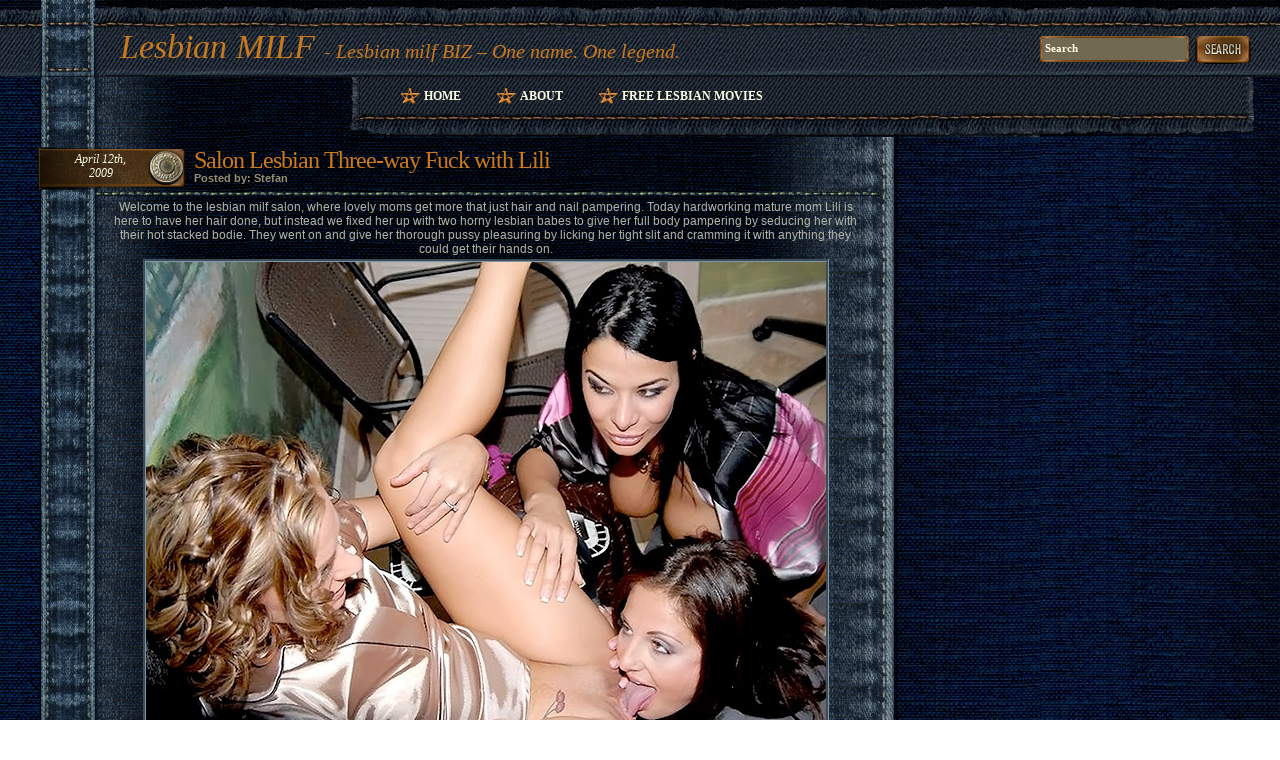

--- FILE ---
content_type: text/html; charset=UTF-8
request_url: http://lesbianmilf.biz/2009/04/12/salon-lesbian-three-way-fuck-with-lili/
body_size: 8254
content:
<!DOCTYPE html PUBLIC "-//W3C//DTD XHTML 1.1//EN"
    "http://www.w3.org/TR/xhtml11/DTD/xhtml11.dtd">
<html xmlns="http://www.w3.org/1999/xhtml" lang="en-US">

<head profile="http://gmpg.org/xfn/11">
<meta http-equiv="Content-Type" content="text/html; charset=UTF-8" />

<title>Salon Lesbian Three-way Fuck with Lili | Lesbian MILF</title>

<meta name="generator" content="WordPress 4.7.3" /> <!-- leave this for stats -->

<link rel="stylesheet" href="http://lesbianmilf.biz/wp-content/themes/Jeans3c/Jeans3c/style.css" type="text/css" media="screen" />
<!-- Sidebar docking boxes (dbx) by Brothercake - http://www.brothercake.com/ -->
<script type="text/javascript" src="http://lesbianmilf.biz/wp-content/themes/Jeans3c/Jeans3c/dbx.js"></script>
<script type="text/javascript" src="http://lesbianmilf.biz/wp-content/themes/Jeans3c/Jeans3c/dbx-key.js"></script>
<link rel="stylesheet" type="text/css" href="http://lesbianmilf.biz/wp-content/themes/Jeans3c/Jeans3c/dbx.css" media="screen, projection" />
<!--[if IE]>
<style type="text/css">
	.widget_categories a.dbx-toggle, .widget_categories a.dbx-toggle:visited, 
	#calendar a.dbx-toggle, #calendar a.dbx-toggle:visited {top:30px !important; right:20px !important;}
</style>
<![endif]-->
<link rel="alternate" type="application/rss+xml" title="Lesbian MILF RSS Feed" href="http://lesbianmilf.biz/feed/" />
<link rel="pingback" href="http://lesbianmilf.biz/xmlrpc.php" />


<!-- All in One SEO Pack 2.6 by Michael Torbert of Semper Fi Web Design[271,331] -->
<meta name="description"  content="Welcome to the lesbian milf salon, where lovely moms get more that just hair and nail pampering. Today hardworking mature mom Lili is here to have her hair done, but instead we fixed her up with two horny lesbian babes to give her full body pampering by seducing her with their hot stacked bodie. They went on and give" />

<meta name="keywords"  content="cramming,horny lesbians,lesbian milf salon,licking,lili,mature mom,milf next door,pussy pleasuring,tight slit,black hair lesbian milf,black hair lesbian milf pics,brunette lesbian milf,brunette lesbian milf pics,lesbian milf orgy,lesbian milf orgy pics" />

<link rel="canonical" href="http://lesbianmilf.biz/2009/04/12/salon-lesbian-three-way-fuck-with-lili/" />
<!-- /all in one seo pack -->
<link rel='dns-prefetch' href='//s.w.org' />
		<script type="text/javascript">
			window._wpemojiSettings = {"baseUrl":"https:\/\/s.w.org\/images\/core\/emoji\/2.2.1\/72x72\/","ext":".png","svgUrl":"https:\/\/s.w.org\/images\/core\/emoji\/2.2.1\/svg\/","svgExt":".svg","source":{"concatemoji":"http:\/\/lesbianmilf.biz\/wp-includes\/js\/wp-emoji-release.min.js?ver=4.7.3"}};
			!function(a,b,c){function d(a){var b,c,d,e,f=String.fromCharCode;if(!k||!k.fillText)return!1;switch(k.clearRect(0,0,j.width,j.height),k.textBaseline="top",k.font="600 32px Arial",a){case"flag":return k.fillText(f(55356,56826,55356,56819),0,0),!(j.toDataURL().length<3e3)&&(k.clearRect(0,0,j.width,j.height),k.fillText(f(55356,57331,65039,8205,55356,57096),0,0),b=j.toDataURL(),k.clearRect(0,0,j.width,j.height),k.fillText(f(55356,57331,55356,57096),0,0),c=j.toDataURL(),b!==c);case"emoji4":return k.fillText(f(55357,56425,55356,57341,8205,55357,56507),0,0),d=j.toDataURL(),k.clearRect(0,0,j.width,j.height),k.fillText(f(55357,56425,55356,57341,55357,56507),0,0),e=j.toDataURL(),d!==e}return!1}function e(a){var c=b.createElement("script");c.src=a,c.defer=c.type="text/javascript",b.getElementsByTagName("head")[0].appendChild(c)}var f,g,h,i,j=b.createElement("canvas"),k=j.getContext&&j.getContext("2d");for(i=Array("flag","emoji4"),c.supports={everything:!0,everythingExceptFlag:!0},h=0;h<i.length;h++)c.supports[i[h]]=d(i[h]),c.supports.everything=c.supports.everything&&c.supports[i[h]],"flag"!==i[h]&&(c.supports.everythingExceptFlag=c.supports.everythingExceptFlag&&c.supports[i[h]]);c.supports.everythingExceptFlag=c.supports.everythingExceptFlag&&!c.supports.flag,c.DOMReady=!1,c.readyCallback=function(){c.DOMReady=!0},c.supports.everything||(g=function(){c.readyCallback()},b.addEventListener?(b.addEventListener("DOMContentLoaded",g,!1),a.addEventListener("load",g,!1)):(a.attachEvent("onload",g),b.attachEvent("onreadystatechange",function(){"complete"===b.readyState&&c.readyCallback()})),f=c.source||{},f.concatemoji?e(f.concatemoji):f.wpemoji&&f.twemoji&&(e(f.twemoji),e(f.wpemoji)))}(window,document,window._wpemojiSettings);
		</script>
		<style type="text/css">
img.wp-smiley,
img.emoji {
	display: inline !important;
	border: none !important;
	box-shadow: none !important;
	height: 1em !important;
	width: 1em !important;
	margin: 0 .07em !important;
	vertical-align: -0.1em !important;
	background: none !important;
	padding: 0 !important;
}
</style>
<link rel='https://api.w.org/' href='http://lesbianmilf.biz/wp-json/' />
<link rel="EditURI" type="application/rsd+xml" title="RSD" href="http://lesbianmilf.biz/xmlrpc.php?rsd" />
<link rel="wlwmanifest" type="application/wlwmanifest+xml" href="http://lesbianmilf.biz/wp-includes/wlwmanifest.xml" /> 
<link rel='prev' title='Eating Lesbian MILF Jessica Bangkok&#8217;s Sushi' href='http://lesbianmilf.biz/2009/04/06/eating-lesbian-milf-jessica-bangkoks-sushi/' />
<link rel='next' title='Lesbian MILF Muff Munch with Brooke' href='http://lesbianmilf.biz/2009/04/18/lesbian-milf-muff-munch-with-brooke/' />
<meta name="generator" content="WordPress 4.7.3" />
<link rel='shortlink' href='http://lesbianmilf.biz/?p=39' />
<link rel="alternate" type="application/json+oembed" href="http://lesbianmilf.biz/wp-json/oembed/1.0/embed?url=http%3A%2F%2Flesbianmilf.biz%2F2009%2F04%2F12%2Fsalon-lesbian-three-way-fuck-with-lili%2F" />
<link rel="alternate" type="text/xml+oembed" href="http://lesbianmilf.biz/wp-json/oembed/1.0/embed?url=http%3A%2F%2Flesbianmilf.biz%2F2009%2F04%2F12%2Fsalon-lesbian-three-way-fuck-with-lili%2F&#038;format=xml" />
<script>
  (function(i,s,o,g,r,a,m){i['GoogleAnalyticsObject']=r;i[r]=i[r]||function(){
  (i[r].q=i[r].q||[]).push(arguments)},i[r].l=1*new Date();a=s.createElement(o),
  m=s.getElementsByTagName(o)[0];a.async=1;a.src=g;m.parentNode.insertBefore(a,m)
  })(window,document,'script','https://www.google-analytics.com/analytics.js','ga');

  ga('create', 'UA-6521566-10', 'auto');
  ga('send', 'pageview');

</script>
<style type="text/css" media="screen">
.logo h1 small{display: inline-block;font-size: 20px;}
</style>
</head>
<body>
<div class="right-bg" id="top"><div class="left-bg2"><div class="left-bg1"><div class="foot-bg"><div class="top-bg">
	<div id="head">
		<div class="searchbox">
			<form id="searchform" action="http://lesbianmilf.biz/" method="get">
				<div class="search-field"><input type="text" value="Search" onfocus="if (this.value == 'Search') {this.value = '';}" onblur="if (this.value == '') {this.value = 'Search';}" name="s" id="s" /></div>
				<div class="search-but"><input type="submit" id="searchsubmit" value=" " /></div>
			</form>
		</div>
		<div class="logo"><h1><a href="http://lesbianmilf.biz/">Lesbian MILF</a> <small>- Lesbian milf BIZ &#8211; One name. One legend.</small></h1></div>
	
	</div>
	<div id="content">
		<div id="menu"><div class="menu-b"><div class="menu-r"><div class="menu-l"><div class="menu-rbc"><div class="menu-lbc">
			<ul>
				<li ><a href="http://lesbianmilf.biz/" title="Home">Home</a></li>
	   	 		<li class="page_item page-item-2"><a href="http://lesbianmilf.biz/about/">About</a></li>
<li class="page_item page-item-720"><a href="http://lesbianmilf.biz/free-lesbian-movies/">Free Lesbian Movies</a></li>
			</ul>
		</div></div></div></div></div></div>


		<div id="main"><div class="content">
						<div class="post" id="post-39">
				<div class="title">
					<h1><a href="http://lesbianmilf.biz/2009/04/12/salon-lesbian-three-way-fuck-with-lili/" rel="bookmark">Salon Lesbian Three-way Fuck with Lili</a></h1>
					<div class="meta">Posted by: Stefan&nbsp;&nbsp;&nbsp;</div>
					<div class="date">April 12th,<br />2009</div>
				</div>
				<div class="entry">
					<div style="text-align: center;">Welcome to the lesbian milf salon, where lovely moms get more that just hair and nail pampering. Today hardworking mature mom Lili is here to have her hair done, but instead we fixed her up with two horny lesbian babes to give her full body pampering by seducing her with their hot stacked bodie. They went on and give her thorough pussy pleasuring by licking her tight slit and cramming it with anything they could get their hands on.</div>
<div>
<div style="text-align: center;"><a href="http://gallys.realitykings.com/mn/347/?id=tonirv" target="_blank"><img class="size-full wp-image-5" style="border: 3px groove #7C97AA" src="http://lesbianmilf.biz/wp-content/uploads/2009/04/gallys_realitykings_com_mn_34.jpg" border="0" alt="Salon Lesbian Three-way Fuck with Lili" /> </a></div>
</div>
<div style="text-align: center;"><a href="http://gallys.realitykings.com/mn/347/?id=tonirv" target="_blank"> Enjoy hot lesbian action with horny milf like Lili here! </a><br />
or<br />
<a href="http://www.milfnextdoor.com/main.htm?id=tonirv" target="_blank"> <strong>Enter Milf next door for full access</strong></a></div>
					
										<p>Tags: <a href="http://lesbianmilf.biz/tag/cramming/" rel="tag">cramming</a>, <a href="http://lesbianmilf.biz/tag/horny-lesbians/" rel="tag">horny lesbians</a>, <a href="http://lesbianmilf.biz/tag/lesbian-milf-salon/" rel="tag">lesbian MILF salon</a>, <a href="http://lesbianmilf.biz/tag/licking/" rel="tag">licking</a>, <a href="http://lesbianmilf.biz/tag/lili/" rel="tag">Lili</a>, <a href="http://lesbianmilf.biz/tag/mature-mom/" rel="tag">mature mom</a>, <a href="http://lesbianmilf.biz/tag/milf-next-door/" rel="tag">MILF Next Door</a>, <a href="http://lesbianmilf.biz/tag/pussy-pleasuring/" rel="tag">pussy pleasuring</a>, <a href="http://lesbianmilf.biz/tag/tight-slit/" rel="tag">tight slit</a></p>
					<div class="ping-track">
						This entry was posted
												on Sunday, April 12th, 2009 at 6:26 am						and is filed under <a href="http://lesbianmilf.biz/category/black-hair-lesbian-milf/" rel="category tag">Black Hair Lesbian MILF</a>, <a href="http://lesbianmilf.biz/category/black-hair-lesbian-milf/black-hair-lesbian-milf-pics/" rel="category tag">Black Hair Lesbian MILF pics</a>, <a href="http://lesbianmilf.biz/category/brunette-lesbian-milf/" rel="category tag">Brunette Lesbian MILF</a>, <a href="http://lesbianmilf.biz/category/brunette-lesbian-milf/brunette-lesbian-milf-pics/" rel="category tag">Brunette Lesbian MILF pics</a>, <a href="http://lesbianmilf.biz/category/lesbian-milf-orgy/" rel="category tag">Lesbian MILF Orgy</a>, <a href="http://lesbianmilf.biz/category/lesbian-milf-orgy/lesbian-milf-orgy-pics/" rel="category tag">Lesbian MILF Orgy Pics</a>.
						You can follow any responses to this entry through the <a href="http://lesbianmilf.biz/2009/04/12/salon-lesbian-three-way-fuck-with-lili/feed/">RSS 2.0</a> feed.
			
													Both comments and pings are currently closed.
											</div>

				</div>
				<div class="postmetadata">Filed under » <a href="http://lesbianmilf.biz/category/black-hair-lesbian-milf/" rel="category tag">Black Hair Lesbian MILF</a>, <a href="http://lesbianmilf.biz/category/black-hair-lesbian-milf/black-hair-lesbian-milf-pics/" rel="category tag">Black Hair Lesbian MILF pics</a>, <a href="http://lesbianmilf.biz/category/brunette-lesbian-milf/" rel="category tag">Brunette Lesbian MILF</a>, <a href="http://lesbianmilf.biz/category/brunette-lesbian-milf/brunette-lesbian-milf-pics/" rel="category tag">Brunette Lesbian MILF pics</a>, <a href="http://lesbianmilf.biz/category/lesbian-milf-orgy/" rel="category tag">Lesbian MILF Orgy</a>, <a href="http://lesbianmilf.biz/category/lesbian-milf-orgy/lesbian-milf-orgy-pics/" rel="category tag">Lesbian MILF Orgy Pics</a></div>
			</div>

		<div class="comments">
			<div id="comments">
<!-- Start CommentsList-->

<!-- You can start editing here. -->
								<!-- If comments are closed. -->
				<p class="nocomments">Comments are closed.</p>
					
				</div>
	    				</div></div>	
		<div id="sidebars">
			<div id="sidebar1" class="dbx-group">
			<div id="text-442698281" class="w-block dbx-box widget_text"><h2 class="dbx-handle">outrageous MILF sites</h2><div class="widget dbx-content">			<div class="textwidget"><!--/*
  *
  * Revive Adserver Asynchronous JS Tag
  * - Generated with Revive Adserver v3.2.5
  *
  */-->

<ins data-revive-zoneid="153" data-revive-id="78030f2f4c73e28186231025c496a644"></ins>
<script async src="//www.nmgads.com/revive/www/delivery/asyncjs.php"></script></div>
		</div></div>		<!--sidebox start -->
			<div class="w-block dbx-box">
				<h2 class="dbx-handle">Links</h2>
				<div class="widget dbx-content">
					<ul>
						<li><a href="http://bustymilf.name/" target="_blank">Busty Milf</a></li>
<li><a href="http://fatandmature.com/" target="_blank">Fat And Mature</a></li>
<li><a href="http://www.femalelivecam.com/" target="_blank">Female Live Cam</a></li>
<li><a href="http://www.freelesbianlivecams.com/" target="_blank">Free Lesbian Live Cams</a></li>
<li><a href="http://www.freemilfwebcam.com/" target="_blank">Free Milf Webcam</a></li>
<li><a href="http://www.freemomscams.com/" target="_blank">Free Moms Cams</a></li>
<li><a href="http://www.girlongirllivecam.com/" target="_blank">Girl On Girl Live Cam</a></li>
<li><a href="http://grannieslivecam.com" target="_blank">Grannies Live Cam</a></li>
<li><a href="http://www.grannyporncam.com/" target="_blank">Granny Porn Cam</a></li>
<li><a href="http://www.grannyvideochat.com/" target="_blank">Granny Video Chat</a></li>
<li><a href="http://hotmaturewomensexcams.com/" target="_blank">Hot Maturewomen Sex Cams</a></li>
<li><a href="http://hotmilfs.name/" target="_blank">Hot Milfs</a></li>
<li><a href="http://lesbianmilf.name/" target="_blank">Lesbian Milf</a></li>
<li><a href="http://lesbiansexdepot.com/" target="_blank">Lesbian Sex Depot</a></li>
<li><a href="http://livematurewomensexcams.com/" target="_blank">Live Maturewomen Sex Cams</a></li>
<li><a href="http://www.matureadultcams.com/" target="_blank">Mature Adult Cams</a></li>
<li><a href="http://www.matureliveporn.com/" target="_blank">Mature Live Porn</a></li>
<li><a href="http://maturemilf.info/" target="_blank">Mature Milf</a></li>
<li><a href="http://maturemilf.name/" target="_blank">Mature Milf Porn</a></li>
<li><a href="http://www.matureslivecam.com/" target="_blank">Matures Live Cam</a></li>
<li><a href="http://milfmovies.name/" target="_blank">Milf Movies</a></li>
<li><a href="http://www.milfporndepot.com/" target="_blank">Milf Porn Depot</a></li>
<li><a href="http://www.milfsexmag.com/" target="_blank">Milf Sex Mag</a></li>
<li><a href="http://www.milfslivecam.com/" target="_blank">Milfs Live Cam</a></li>
<li><a href="http://www.momliveporn.com/" target="_blank">Mom Live Porn</a></li>
<li><a href="http://www.oldwomanshow.com/" target="_blank">Old Woman Show</a></li>
<li><a href="http://sexymilf.name/" target="_blank">Sexy Milf</a></li>
<li><a href="http://xxxmaturewomensexcams.com/" target="_blank">XXX Maturewomen Sex Cams</a></li>
<li><a href="http://www.fuckmature.com/" target="_blank">Fuck Mature</a></li>
<li><a href="http://www.hardcorematures.com/" target="_blank">Mature Women</a></li>
<li><a href="http://www.milfsultra.com" target="_blank">MILFs Ultra</a></li>
<li><a href="http://www.milfswildholiday.com" target="_blank">Milfs Wild Holiday</a></li>
<li><a href="http://www.newcocksformywife.com/" target="_blank">Slut Wife</a></li>
<li><a href="http://www.oldnfat.com/" target="_blank">Mature BBW</a></li>
<li><a href="http://www.oldnfatmovies.com/" target="_blank">Fat MILF</a></li>
<li><a href="http://www.olderwomansexvideos.com" target="_blank">Milf Sex</a></li>
<li><a href="http://www.sinfulmaturesex.com/" target="_blank">Sinful Mature Sex</a></li>
<li><a href="http://www.milfxv.com/" target="_blank">Milf Sex Movies</a></li>
<li><a href="http://www.milfsbang.com/" target="_blank">Milfs Bang</a></li>
<li><a href="http://www.mywifeneedscocks.com/" target="_blank">Wife Videos</a></li>
<li><a href="http://www.granniesfucked.com/" target="_blank">Granny Porn</a></li>
<li><a href="http://www.grannyultra.com/" target="_blank">Hot Granny</a></li>
<li><a href="http://www.grannyfucks.com/" target="_blank">Granny Fuck</a></li>
<li><a href="http://www.matureexgf.com/" target="_blank">Mature Ex Gf</a></li>
<li><a href="http://www.milfexgf.com" target="_blank">Milf Ex Gf</a></li>
<li><a href="http://www.lesbianxv.com/" target="_blank">Lesbian Sex</a></li>
<li><a href="http://www.badlesbiangirls.com" target="_blank">Bad Lesbian Girls</a></li>
<li><a href="http://www.lesbianmovieplanet.com" target="_blank">Lesbian Movies</a></li>
<li><a href="http://www.lesbiansultra.com" target="_blank">Lesbian Porn</a></li>
<li><a href="http://www.sinfullesbian.com" target="_blank">Hot Lesbian Videos</a></li>
<li><a href="http://www.justlesbiansex.com" target="_blank">Just Lesbian Sex</a></li>
<li><a href="http://www.allpornsitespass.com/" target="_blank">Sexy Lesbian Movies</a></li>
<li><a href="https://www.facebook.com/Mature-Women-Sex-Cams-325233104517029/" target="_blank">Mature Women Sex Cams Facebook</a></li>
<li><a href="https://twitter.com/maturewomensexc" target="_blank">Mature Women Sex Cams Twitter</a></li>
<li><a href="https://www.youtube.com/channel/UCOY2H8FtPVpf-v7w5oTFbow" target="_blank">It&#039;s Live YouTube</a></li>
<li><a href="http://tubemega.com/" target="_blank">Tube Mega</a></li>
<li><a href="http://bigtithub.com/" target="_blank">Big Tit Hub</a></li>
<li><a href="http://naughtyporngalleries.com/" target="_blank">Naughty Porn Galleries</a></li>
<li><a href="http://xxxmoviefolder.com/" target="_blank">XXX Movie Folder</a></li>
<li><a href="http://realitykingshub.com/" target="_blank">Reality Kings Hub</a></li>
<li><a href="http://realitypornhub.com/" target="_blank">Reality Porn Hub</a></li>
<li><a href="https://twitter.com/itslivedotcom" target="_blank">It&#039;s Live Twitter</a></li>
<li><a href="https://fetish666.com/bondage-slave-part1/" target="_blank">Lesbian MILF likes bondage</a></li>
<li><a href="https://xyzmilfs.com/" target="_blank">Lesbian XYZ Milfs</a></li>
					</ul>
				</div>
			</div>
		<!--sidebox end -->
<div id="archives-2" class="w-block dbx-box widget_archive"><h2 class="dbx-handle">Archives</h2><div class="widget dbx-content">		<ul>
			<li><a href='http://lesbianmilf.biz/2024/10/'>October 2024</a></li>
	<li><a href='http://lesbianmilf.biz/2024/09/'>September 2024</a></li>
	<li><a href='http://lesbianmilf.biz/2024/04/'>April 2024</a></li>
	<li><a href='http://lesbianmilf.biz/2024/02/'>February 2024</a></li>
	<li><a href='http://lesbianmilf.biz/2024/01/'>January 2024</a></li>
	<li><a href='http://lesbianmilf.biz/2023/12/'>December 2023</a></li>
	<li><a href='http://lesbianmilf.biz/2023/09/'>September 2023</a></li>
	<li><a href='http://lesbianmilf.biz/2023/08/'>August 2023</a></li>
	<li><a href='http://lesbianmilf.biz/2023/07/'>July 2023</a></li>
	<li><a href='http://lesbianmilf.biz/2020/03/'>March 2020</a></li>
	<li><a href='http://lesbianmilf.biz/2020/02/'>February 2020</a></li>
	<li><a href='http://lesbianmilf.biz/2020/01/'>January 2020</a></li>
	<li><a href='http://lesbianmilf.biz/2019/12/'>December 2019</a></li>
	<li><a href='http://lesbianmilf.biz/2019/11/'>November 2019</a></li>
	<li><a href='http://lesbianmilf.biz/2019/10/'>October 2019</a></li>
	<li><a href='http://lesbianmilf.biz/2019/09/'>September 2019</a></li>
	<li><a href='http://lesbianmilf.biz/2019/08/'>August 2019</a></li>
	<li><a href='http://lesbianmilf.biz/2019/07/'>July 2019</a></li>
	<li><a href='http://lesbianmilf.biz/2019/06/'>June 2019</a></li>
	<li><a href='http://lesbianmilf.biz/2019/05/'>May 2019</a></li>
	<li><a href='http://lesbianmilf.biz/2019/04/'>April 2019</a></li>
	<li><a href='http://lesbianmilf.biz/2019/03/'>March 2019</a></li>
	<li><a href='http://lesbianmilf.biz/2019/02/'>February 2019</a></li>
	<li><a href='http://lesbianmilf.biz/2019/01/'>January 2019</a></li>
	<li><a href='http://lesbianmilf.biz/2018/12/'>December 2018</a></li>
	<li><a href='http://lesbianmilf.biz/2018/11/'>November 2018</a></li>
	<li><a href='http://lesbianmilf.biz/2018/10/'>October 2018</a></li>
	<li><a href='http://lesbianmilf.biz/2018/09/'>September 2018</a></li>
	<li><a href='http://lesbianmilf.biz/2018/01/'>January 2018</a></li>
	<li><a href='http://lesbianmilf.biz/2017/12/'>December 2017</a></li>
	<li><a href='http://lesbianmilf.biz/2017/11/'>November 2017</a></li>
	<li><a href='http://lesbianmilf.biz/2017/10/'>October 2017</a></li>
	<li><a href='http://lesbianmilf.biz/2017/09/'>September 2017</a></li>
	<li><a href='http://lesbianmilf.biz/2017/08/'>August 2017</a></li>
	<li><a href='http://lesbianmilf.biz/2017/07/'>July 2017</a></li>
	<li><a href='http://lesbianmilf.biz/2017/06/'>June 2017</a></li>
	<li><a href='http://lesbianmilf.biz/2017/05/'>May 2017</a></li>
	<li><a href='http://lesbianmilf.biz/2017/04/'>April 2017</a></li>
	<li><a href='http://lesbianmilf.biz/2017/03/'>March 2017</a></li>
	<li><a href='http://lesbianmilf.biz/2017/02/'>February 2017</a></li>
	<li><a href='http://lesbianmilf.biz/2012/03/'>March 2012</a></li>
	<li><a href='http://lesbianmilf.biz/2012/02/'>February 2012</a></li>
	<li><a href='http://lesbianmilf.biz/2010/05/'>May 2010</a></li>
	<li><a href='http://lesbianmilf.biz/2010/04/'>April 2010</a></li>
	<li><a href='http://lesbianmilf.biz/2010/03/'>March 2010</a></li>
	<li><a href='http://lesbianmilf.biz/2010/02/'>February 2010</a></li>
	<li><a href='http://lesbianmilf.biz/2010/01/'>January 2010</a></li>
	<li><a href='http://lesbianmilf.biz/2009/12/'>December 2009</a></li>
	<li><a href='http://lesbianmilf.biz/2009/11/'>November 2009</a></li>
	<li><a href='http://lesbianmilf.biz/2009/10/'>October 2009</a></li>
	<li><a href='http://lesbianmilf.biz/2009/09/'>September 2009</a></li>
	<li><a href='http://lesbianmilf.biz/2009/08/'>August 2009</a></li>
	<li><a href='http://lesbianmilf.biz/2009/07/'>July 2009</a></li>
	<li><a href='http://lesbianmilf.biz/2009/06/'>June 2009</a></li>
	<li><a href='http://lesbianmilf.biz/2009/05/'>May 2009</a></li>
	<li><a href='http://lesbianmilf.biz/2009/04/'>April 2009</a></li>
		</ul>
		</div></div>			</div>
			<div id="sidebar2" class="dbx-group">
			<div id="text-442698282" class="w-block dbx-box widget_text"><h2 class="dbx-handle">Lesbian Premium Porn</h2><div class="widget dbx-content">			<div class="textwidget"><!--/*
  *
  * Revive Adserver Asynchronous JS Tag
  * - Generated with Revive Adserver v3.2.5
  *
  */-->

<ins data-revive-zoneid="274" data-revive-id="78030f2f4c73e28186231025c496a644"></ins>
<script async src="//www.nmgads.com/revive/www/delivery/asyncjs.php"></script></div>
		</div></div><div id="rss-3" class="w-block dbx-box widget_rss"><h2 class="dbx-handle"><a class="rsswidget" href="http://feeds.feedburner.com/ModelsFreeCams"><img class="rss-widget-icon" style="border:0" width="14" height="14" src="http://lesbianmilf.biz/wp-includes/images/rss.png" alt="RSS" /></a> <a class="rsswidget" href="http://modelsfreecams.com/">Lesbian models</a></h2><div class="widget dbx-content"><ul><li><a class='rsswidget' href='http://modelsfreecams.com/serenity-swoon/'>Serenity Swoon</a> <span class="rss-date">January 20, 2026</span><div class="rssSummary">Serenity Swoon is an adult performer from Ukraine. She began appearing in 2019 and currently has 9 titles listed in her filmography...</div></li><li><a class='rsswidget' href='http://modelsfreecams.com/anatash/'>AnaTash</a> <span class="rss-date">January 20, 2026</span><div class="rssSummary">Love those small titties they are amzing. Super hot as fuck one of the most amazing explosions ever...</div></li><li><a class='rsswidget' href='http://modelsfreecams.com/polly-white/'>Polly White</a> <span class="rss-date">January 19, 2026</span><div class="rssSummary">Polly White, sometimes credited as Alice Paradise, was born on April 16, 1998, in Russia. She began her career as an adult performer at the age of 23...</div></li></ul></div></div><div id="categories-387606641" class="w-block dbx-box widget_categories"><h2 class="dbx-handle">Categories</h2><div class="widget dbx-content">		<ul>
	<li class="cat-item cat-item-58"><a href="http://lesbianmilf.biz/category/black-hair-lesbian-milf/" >Black Hair Lesbian MILF</a>
</li>
	<li class="cat-item cat-item-55"><a href="http://lesbianmilf.biz/category/black-hair-lesbian-milf/black-hair-lesbian-milf-movies/" >Black Hair Lesbian MILF Movies</a>
</li>
	<li class="cat-item cat-item-17"><a href="http://lesbianmilf.biz/category/black-hair-lesbian-milf/black-hair-lesbian-milf-pics/" >Black Hair Lesbian MILF pics</a>
</li>
	<li class="cat-item cat-item-45"><a href="http://lesbianmilf.biz/category/blonde-lesbian-milf/" >Blonde Lesbian MILF</a>
</li>
	<li class="cat-item cat-item-37"><a href="http://lesbianmilf.biz/category/blonde-lesbian-milf/blonde-lesbian-milf-movies/" >Blonde Lesbian MILF Movies</a>
</li>
	<li class="cat-item cat-item-46"><a href="http://lesbianmilf.biz/category/blonde-lesbian-milf/blonde-lesbian-milf-pics/" >Blonde Lesbian MILF Pics</a>
</li>
	<li class="cat-item cat-item-56"><a href="http://lesbianmilf.biz/category/brunette-lesbian-milf/" >Brunette Lesbian MILF</a>
</li>
	<li class="cat-item cat-item-57"><a href="http://lesbianmilf.biz/category/brunette-lesbian-milf/brunette-lesbian-milf-movies/" >Brunette Lesbian MILF Movies</a>
</li>
	<li class="cat-item cat-item-16"><a href="http://lesbianmilf.biz/category/brunette-lesbian-milf/brunette-lesbian-milf-pics/" >Brunette Lesbian MILF pics</a>
</li>
	<li class="cat-item cat-item-76"><a href="http://lesbianmilf.biz/category/busty-lesbian-milf/" >Busty Lesbian MILF</a>
</li>
	<li class="cat-item cat-item-130"><a href="http://lesbianmilf.biz/category/busty-lesbian-milf/busty-lesbian-milf-movies/" >Busty Lesbian MILF Movies</a>
</li>
	<li class="cat-item cat-item-25"><a href="http://lesbianmilf.biz/category/busty-lesbian-milf/busty-lesbian-milf-pics/" >Busty Lesbian MILF pics</a>
</li>
	<li class="cat-item cat-item-634"><a href="http://lesbianmilf.biz/category/ebony-lesbian-milf-movies/" >Ebony Lesbian MILF Movies</a>
</li>
	<li class="cat-item cat-item-154"><a href="http://lesbianmilf.biz/category/lesbian-milf-orgy/" >Lesbian MILF Orgy</a>
</li>
	<li class="cat-item cat-item-156"><a href="http://lesbianmilf.biz/category/lesbian-milf-orgy/lesbian-milf-orgy-movies/" >Lesbian MILF Orgy Movies</a>
</li>
	<li class="cat-item cat-item-155"><a href="http://lesbianmilf.biz/category/lesbian-milf-orgy/lesbian-milf-orgy-pics/" >Lesbian MILF Orgy Pics</a>
</li>
	<li class="cat-item cat-item-570"><a href="http://lesbianmilf.biz/category/redhead-lesbian-milf/" >Redhead Lesbian MILF</a>
</li>
	<li class="cat-item cat-item-623"><a href="http://lesbianmilf.biz/category/redhead-lesbian-milf-movies/" >Redhead Lesbian MILF Movies</a>
</li>
	<li class="cat-item cat-item-1"><a href="http://lesbianmilf.biz/category/uncategorized/" >Uncategorized</a>
</li>
		</ul>
</div></div><div id="tag_cloud-2" class="w-block dbx-box widget_tag_cloud"><h2 class="dbx-handle">Most popular searches</h2><div class="widget dbx-content"><div class="tagcloud"><a href='http://lesbianmilf.biz/tag/april/' class='tag-link-137 tag-link-position-1' title='12 topics' style='font-size: 10.765432098765pt;'>April</a>
<a href='http://lesbianmilf.biz/tag/big-boobs/' class='tag-link-671 tag-link-position-2' title='11 topics' style='font-size: 10.246913580247pt;'>big boobs</a>
<a href='http://lesbianmilf.biz/tag/big-tits/' class='tag-link-190 tag-link-position-3' title='38 topics' style='font-size: 19.061728395062pt;'>big tits</a>
<a href='http://lesbianmilf.biz/tag/blonde/' class='tag-link-612 tag-link-position-4' title='24 topics' style='font-size: 15.777777777778pt;'>blonde</a>
<a href='http://lesbianmilf.biz/tag/blonde-lesbian-milf/' class='tag-link-590 tag-link-position-5' title='9 topics' style='font-size: 8.8641975308642pt;'>Blonde Lesbian MILF</a>
<a href='http://lesbianmilf.biz/tag/blonde-milf/' class='tag-link-62 tag-link-position-6' title='14 topics' style='font-size: 11.975308641975pt;'>blonde MILF</a>
<a href='http://lesbianmilf.biz/tag/brunette/' class='tag-link-619 tag-link-position-7' title='15 topics' style='font-size: 12.320987654321pt;'>brunette</a>
<a href='http://lesbianmilf.biz/tag/busty/' class='tag-link-536 tag-link-position-8' title='15 topics' style='font-size: 12.320987654321pt;'>busty</a>
<a href='http://lesbianmilf.biz/tag/busty-lesbian/' class='tag-link-545 tag-link-position-9' title='13 topics' style='font-size: 11.456790123457pt;'>busty lesbian</a>
<a href='http://lesbianmilf.biz/tag/busty-milf/' class='tag-link-398 tag-link-position-10' title='13 topics' style='font-size: 11.456790123457pt;'>busty MILF</a>
<a href='http://lesbianmilf.biz/tag/clits/' class='tag-link-31 tag-link-position-11' title='12 topics' style='font-size: 10.765432098765pt;'>clits</a>
<a href='http://lesbianmilf.biz/tag/cramming/' class='tag-link-83 tag-link-position-12' title='14 topics' style='font-size: 11.975308641975pt;'>cramming</a>
<a href='http://lesbianmilf.biz/tag/dildo/' class='tag-link-98 tag-link-position-13' title='43 topics' style='font-size: 19.925925925926pt;'>dildo</a>
<a href='http://lesbianmilf.biz/tag/hot-lesbian/' class='tag-link-350 tag-link-position-14' title='9 topics' style='font-size: 8.8641975308642pt;'>hot lesbian</a>
<a href='http://lesbianmilf.biz/tag/hot-lesbian-milf/' class='tag-link-71 tag-link-position-15' title='15 topics' style='font-size: 12.320987654321pt;'>hot lesbian MILF</a>
<a href='http://lesbianmilf.biz/tag/huge-boobs/' class='tag-link-226 tag-link-position-16' title='10 topics' style='font-size: 9.5555555555556pt;'>huge boobs</a>
<a href='http://lesbianmilf.biz/tag/huge-breasts/' class='tag-link-651 tag-link-position-17' title='16 topics' style='font-size: 12.83950617284pt;'>huge breasts</a>
<a href='http://lesbianmilf.biz/tag/itslive-com/' class='tag-link-600 tag-link-position-18' title='19 topics' style='font-size: 14.049382716049pt;'>itslive.com</a>
<a href='http://lesbianmilf.biz/tag/jessica-bangkok/' class='tag-link-69 tag-link-position-19' title='13 topics' style='font-size: 11.456790123457pt;'>Jessica Bangkok</a>
<a href='http://lesbianmilf.biz/tag/lesbian/' class='tag-link-643 tag-link-position-20' title='35 topics' style='font-size: 18.543209876543pt;'>lesbian</a>
<a href='http://lesbianmilf.biz/tag/lesbian-milf/' class='tag-link-7 tag-link-position-21' title='38 topics' style='font-size: 19.061728395062pt;'>lesbian MILF</a>
<a href='http://lesbianmilf.biz/tag/lesbians/' class='tag-link-558 tag-link-position-22' title='11 topics' style='font-size: 10.246913580247pt;'>lesbians</a>
<a href='http://lesbianmilf.biz/tag/lesbian-sex/' class='tag-link-462 tag-link-position-23' title='15 topics' style='font-size: 12.320987654321pt;'>lesbian sex</a>
<a href='http://lesbianmilf.biz/tag/lesbo/' class='tag-link-644 tag-link-position-24' title='37 topics' style='font-size: 18.888888888889pt;'>lesbo</a>
<a href='http://lesbianmilf.biz/tag/licking/' class='tag-link-81 tag-link-position-25' title='14 topics' style='font-size: 11.975308641975pt;'>licking</a>
<a href='http://lesbianmilf.biz/tag/lili/' class='tag-link-84 tag-link-position-26' title='12 topics' style='font-size: 10.765432098765pt;'>Lili</a>
<a href='http://lesbianmilf.biz/tag/mature-women/' class='tag-link-602 tag-link-position-27' title='12 topics' style='font-size: 10.765432098765pt;'>mature women</a>
<a href='http://lesbianmilf.biz/tag/milf/' class='tag-link-176 tag-link-position-28' title='27 topics' style='font-size: 16.641975308642pt;'>MILF</a>
<a href='http://lesbianmilf.biz/tag/milf-next-door/' class='tag-link-44 tag-link-position-29' title='56 topics' style='font-size: 22pt;'>MILF Next Door</a>
<a href='http://lesbianmilf.biz/tag/next-door-neighbor/' class='tag-link-198 tag-link-position-30' title='9 topics' style='font-size: 8.8641975308642pt;'>next door neighbor</a>
<a href='http://lesbianmilf.biz/tag/oral-sex/' class='tag-link-599 tag-link-position-31' title='27 topics' style='font-size: 16.641975308642pt;'>oral sex</a>
<a href='http://lesbianmilf.biz/tag/orgy/' class='tag-link-510 tag-link-position-32' title='8 topics' style='font-size: 8pt;'>orgy</a>
<a href='http://lesbianmilf.biz/tag/pornstars/' class='tag-link-594 tag-link-position-33' title='40 topics' style='font-size: 19.407407407407pt;'>pornstars</a>
<a href='http://lesbianmilf.biz/tag/pussy-licking/' class='tag-link-126 tag-link-position-34' title='31 topics' style='font-size: 17.679012345679pt;'>pussy licking</a>
<a href='http://lesbianmilf.biz/tag/ramming/' class='tag-link-66 tag-link-position-35' title='10 topics' style='font-size: 9.5555555555556pt;'>ramming</a>
<a href='http://lesbianmilf.biz/tag/reality-kings-milfs/' class='tag-link-111 tag-link-position-36' title='11 topics' style='font-size: 10.246913580247pt;'>Reality Kings MILFs</a>
<a href='http://lesbianmilf.biz/tag/salon/' class='tag-link-99 tag-link-position-37' title='10 topics' style='font-size: 9.5555555555556pt;'>salon</a>
<a href='http://lesbianmilf.biz/tag/samantha/' class='tag-link-40 tag-link-position-38' title='14 topics' style='font-size: 11.975308641975pt;'>Samantha</a>
<a href='http://lesbianmilf.biz/tag/sex-toys/' class='tag-link-652 tag-link-position-39' title='13 topics' style='font-size: 11.456790123457pt;'>sex toys</a>
<a href='http://lesbianmilf.biz/tag/sextoys/' class='tag-link-513 tag-link-position-40' title='10 topics' style='font-size: 9.5555555555556pt;'>sextoys</a>
<a href='http://lesbianmilf.biz/tag/showing-off/' class='tag-link-266 tag-link-position-41' title='8 topics' style='font-size: 8pt;'>showing off</a>
<a href='http://lesbianmilf.biz/tag/strap-on/' class='tag-link-174 tag-link-position-42' title='10 topics' style='font-size: 9.5555555555556pt;'>strap-on</a>
<a href='http://lesbianmilf.biz/tag/undressing/' class='tag-link-181 tag-link-position-43' title='9 topics' style='font-size: 8.8641975308642pt;'>undressing</a>
<a href='http://lesbianmilf.biz/tag/vanessa-videl/' class='tag-link-511 tag-link-position-44' title='9 topics' style='font-size: 8.8641975308642pt;'>Vanessa Videl</a>
<a href='http://lesbianmilf.biz/tag/webcam/' class='tag-link-601 tag-link-position-45' title='11 topics' style='font-size: 10.246913580247pt;'>webcam</a></div>
</div></div><div id="rss-4" class="w-block dbx-box widget_rss"><h2 class="dbx-handle"><a class="rsswidget" href="http://feeds.feedburner.com/HotMatureWomenSexCams"><img class="rss-widget-icon" style="border:0" width="14" height="14" src="http://lesbianmilf.biz/wp-includes/images/rss.png" alt="RSS" /></a> <a class="rsswidget" href="http://hotmaturewomensexcams.com/">Milf camgirls</a></h2><div class="widget dbx-content"><ul><li><a class='rsswidget' href='http://hotmaturewomensexcams.com/tifannyjacoomee/'>TifannyJacoomee</a> <span class="rss-date">January 20, 2026</span><div class="rssSummary">She will set a newbie at ease and give a veteran something new...</div></li><li><a class='rsswidget' href='http://hotmaturewomensexcams.com/victoriaaharper/'>VictoriaaHarper</a> <span class="rss-date">January 14, 2026</span><div class="rssSummary">Just down right amazing with curves all in the right place and unique angle...</div></li><li><a class='rsswidget' href='http://hotmaturewomensexcams.com/naomikay/'>NaomiKay</a> <span class="rss-date">January 8, 2026</span><div class="rssSummary">Took a little warming up but totally amazing, Treat Her Right. You Will Be Satisfied...</div></li></ul></div></div><div id="text-442698283" class="w-block dbx-box widget_text"><h2 class="dbx-handle">Webmasters:</h2><div class="widget dbx-content">			<div class="textwidget">Adult sites <a href="mailto:promo@fetishhits.com?subject=lesbianmilf.biz links exchange"><b>Hard links exchange</b></a><br>
Make Money: <a href="http://www.fetishhits.com/"target="_blank"><b>Fetish Hits</b></a>
</div>
		</div></div>			</div>
			<div class="clear"></div>
		</div>
﻿		<div class="clear"></div>
	</div>
	<div class="clear"></div>
	<div id="footer">
    <div class="copy">&copy; 2008 - Lesbian MILF - is proudly powered by <a href="http://www.wordpress.org">WordPress</a><br />


	
</div></div></div></div></div>
<script type='text/javascript' src='http://lesbianmilf.biz/wp-includes/js/wp-embed.min.js?ver=4.7.3'></script>
<script id="smimad" src="http://cdn.nsimg.net/shared/js/im/im.js?sk=itslive.com&flip=0&AFNO=ILREVS%3Dtrafpro" type="text/javascript" charset="utf-8"></script>
</body>
</html>
